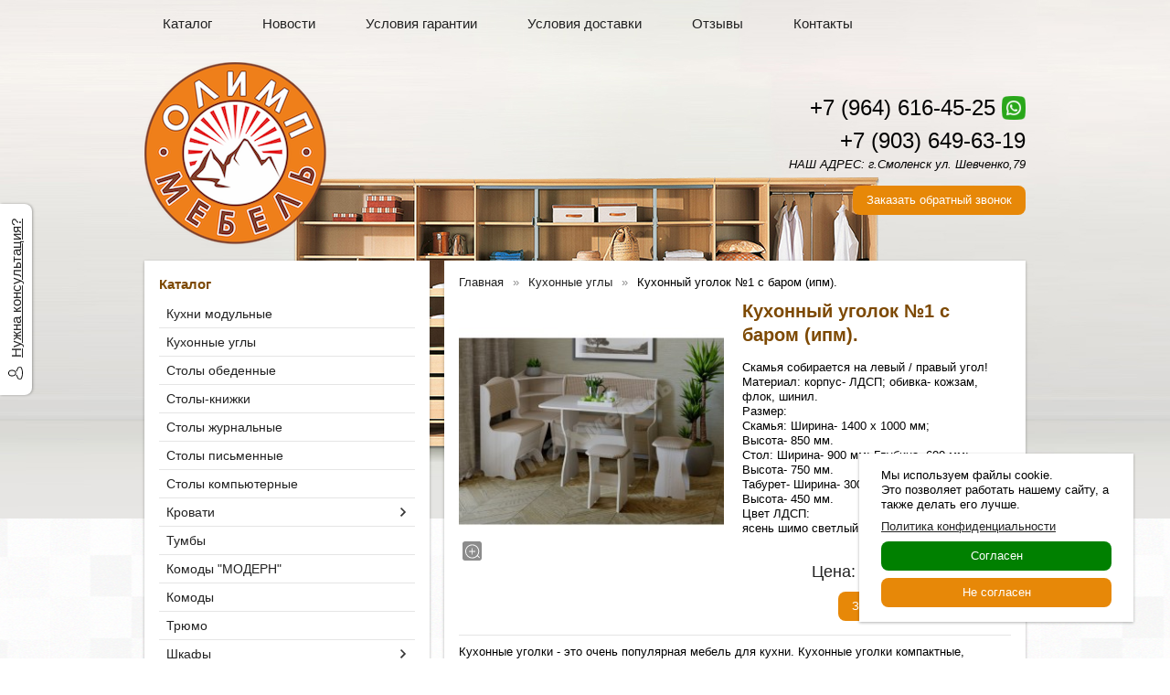

--- FILE ---
content_type: text/html; charset=utf-8
request_url: https://xn---67-bddtbrxffbtq2q.xn--p1ai/item/363-kukhonnyjj-ugolok-1-s-barom
body_size: 7193
content:
<!DOCTYPE html PUBLIC "-//W3C//DTD XHTML 1.0 Transitional//EN" "https://www.w3.org/TR/xhtml1/DTD/xhtml1-transitional.dtd">
<html xmlns="https://www.w3.org/1999/xhtml" lang="ru">
<head>
    <meta http-equiv="Content-Type" content="text/html; charset=utf-8"/>
    <meta http-equiv="X-UA-Compatible" content="IE=edge"/>
    <title>Кухонный уголок №1 с баром (ипм). &laquo; Каталог | Олимп Мебель Смоленск</title>
    <base href="https://xn---67-bddtbrxffbtq2q.xn--p1ai/"/>
    <meta name="viewport" content="width=device-width, initial-scale=1.0"/>
    <meta name="keywords" content="Смоленск,мебель,эконом,дешево,кухня,обеденная зона,скамья,уголок,кухонный уголок"/>
    <meta name="description" content=""/>
    <meta name="yandex-verification" content="1d6a6e551f70edbc" />
    <meta name="google-site-verification" content="GuR6eYmUXl0QFXsvYZ-5_TEg0w6YiSLlnmpC-B66OZs" />
    <meta name="SKYPE_TOOLBAR" content="SKYPE_TOOLBAR_PARSER_COMPATIBLE" />
    <meta content="telephone=no" name="format-detection" />
    <link rel="canonical" href="https://xn---67-bddtbrxffbtq2q.xn--p1ai/item/363-kukhonnyjj-ugolok-1-s-barom" />
    <meta property="og:type" content="product"/>
    <meta property="og:title" content="Кухонный уголок №1 с баром (ипм)."/>
    <meta property="og:url" content="https://xn---67-bddtbrxffbtq2q.xn--p1ai/item/363-kukhonnyjj-ugolok-1-s-barom"/>
    <meta property="og:description" content=""/>
    <meta property="og:image" content="https://xn---67-bddtbrxffbtq2q.xn--p1ai/images/product/l/36320623.jpg"/>
    <link rel="stylesheet" href="/general/styles/a.css?1749022079" />
    <!--[if IE]><link rel="stylesheet" href="//cdn.bmshop.net/shops/styles/ie.css" type="text/css"/><![endif]-->
    <link type="image/x-icon" href="/favicon.ico?10" rel="shortcut icon"/>
    <link rel="alternate" type="application/rss+xml" title="Новости интернет-магазина" href="/blog/rss" />
    <style type="text/css">
    body, input, select, textarea { font-family:'Arial',Arial,Helvetica,sans-serif; }
    body{background:url(/images/background/pattern.png?8) top center;background-color:#fff;color:#000 !important;}
    .bg{background:url(/images/background/bg.png?8) top center no-repeat;}
    a:link,a:visited,a:hover{color:#222222;}
    .menu a{color:#222222;}
    .menu>ul>li,.menu>ul>li>ul{}
    .header .contact>.phone span,.header .contact>.phone2 span,
    .header .contact>.phone a,.header .contact>.phone2 a,
    .header .contact>.time,.header .descript,.header .contacts{color:#000000;text-decoration:none;}
    .foot{background-color:#e7e6e4;color:#222222;}
    .foot a:link,.foot a:visited,.foot a:hover{color:#222222;}
    .foot .phone>span,.foot .time{color:#222222;}
    .button.red,.button.red2,.button.red3,.oPager i{background-color:#e78808;color:#ffffff;}
    .button.gray,.oPager a:hover,.filter .ui-widget-header{background-color:#CECECE;color:#222222;}
    .w,.leftbutton,.topbutton,.cats ul,.cats2>ul ul{background-color:#fff !important;}
    .w.menu2,.w.menu2 ul{}
    .w.menu2 a,.w.menu2{color:#222222;}
    .text,.oPager a{color:#000 !important;}
    h1,h2,h2>a,h3,h3>a,.timer,.h2{color:#7d4903 !important;}
    .price{color:#222222 !important;}
    .cats2>ul>li:hover,.cats2>ul>li>ul>li:hover,.cats2>ul>li>ul>li>ul>li:hover{background-color:#e78808;}
    .cats2>ul>li:hover>span>a,.cats2>ul>li>ul>li:hover>span>a,.cats2>ul>li>ul>li>ul>li:hover>span>a{color:#ffffff;}
    .cats2>ul>li.active,.cats2>ul>li>ul>li.active,.cats2>ul>li>ul>li>ul>li.active,
    .cats2>ul>li.active:hover,.cats2>ul>li>ul>li.active:hover,.cats2>ul>li>ul>li>ul>li.active:hover{background-color:#CECECE;}
    .cats2>ul>li.active>span>a,.cats2>ul>li>ul>li.active>span>a,.cats2>ul>li>ul>li>ul>li.active>span>a,
    .cats2>ul>li.active:hover>span>a,.cats2>ul>li>ul>li.active:hover>span>a,.cats2>ul>li>ul>li>ul>li.active:hover>span>a{color:#222222;}
    .body>.L{margin-right:0px;margin-left:328px;}
    .body>.R{float:left;}
    .main{padding-top:10px;}
    .topbutton.cart{margin-right: -482px;}
    .button { background-image:none; }
    .body img {max-width: 100%;}
    </style>
    <script type="text/javascript">window.dataLayer = window.dataLayer || [];</script>
    <style type="text/css">
@media (max-width:767px)
{
.header .logo > a > img {max-width:128px !important}
}
</style>
</head>
<body>
<div class="bg">
<div class="main">
<div class="menu"><ul>
    <li>
        <span><a href="./">Каталог</a></span>
    </li>
    <li>
        <span><a href="blog">Новости</a></span>
    </li>
    <li>
        <span><a href="usloviya-garantii">Условия гарантии</a></span>
    </li>
    <li>
        <span><a href="usloviya-dostavki">Условия доставки</a></span>
    </li>
    <li>
        <span><a href="testimonials">Отзывы</a></span>
    </li>
    <li>
        <span><a href="contact">Контакты</a></span>
    </li>
</ul></div>
    <div class="header"><table><tr><!--
        --><td width="67%"><div class="logo">
            <a href="/"><img src="/images/logo/logo.png?7" alt="Мебель Смоленск | Олимп Мебель"/></a>
        </div></td><!--
        --><td width="33%"><div class="contact">
<div class="phone">
    <a href="tel:+79646164525">+7 (964) 616-45-25</a>
    <a href="https://wa.me/+79646164525" rel="nofollow" target="_blank"><img src="/general/images/social/whatsapp.png" alt="Мы в WhatsApp"/></a>
</div>
    <div class="phone">
        <a href="tel:+79036496319">+7 (903) 649-63-19</a>
    </div>
            <div class="time">НАШ АДРЕС: г.Смоленск ул. Шевченко,79 <br />
</div>
            <div class="button red3 call">Заказать обратный звонок</div>
        </div></td><!--
    --></tr>
    </table></div>
    <div class="body body_L">
        <div class="R">
<div class="cats2 w">
    <div class="h2">Каталог</div>
    <ul>
    <li>
        <span><a href="/catalog/modulnye-kukhni">Кухни модульные</a></span>
    </li>
    <li>
        <span><a href="/catalog/kukhonnye-ugly">Кухонные углы</a></span>
    </li>
    <li>
        <span><a href="/catalog/ctoly">Столы обеденные</a></span>
    </li>
    <li>
        <span><a href="/catalog/ctoly-knizhki">Столы-книжки</a></span>
    </li>
    <li>
        <span><a href="/catalog/zhurnalnye-stoly">Столы журнальные</a></span>
    </li>
    <li>
        <span><a href="/catalog/pismennye">Столы письменные</a></span>
    </li>
    <li>
        <span><a href="/catalog/ctoly-kompyuternye">Столы компьютерные</a></span>
    </li>
    <li class="arrow">
        <span><a href="/catalog/krovati">Кровати</a></span>
        <ul>
            <li>
                <span><a href="/catalog/bezyashikov">Кровати без ящиков</a></span>
            </li>
            <li>
                <span><a href="/catalog/syashikami">Кровати с выдвижными ящиками</a></span>
            </li>
        </ul>
    </li>
    <li>
        <span><a href="/catalog/tumby">Тумбы</a></span>
    </li>
    <li>
        <span><a href="/catalog/moden_komod">Комоды "МОДЕРН"</a></span>
    </li>
    <li>
        <span><a href="/catalog/komody">Комоды</a></span>
    </li>
    <li>
        <span><a href="/catalog/tryumo">Трюмо</a></span>
    </li>
    <li class="arrow">
        <span><a href="/catalog/shkafy">Шкафы</a></span>
        <ul>
            <li>
                <span><a href="/catalog/mebel-shkafy">Шкафы</a></span>
            </li>
            <li>
                <span><a href="/catalog/shkafy-kupe">Шкафы-купе</a></span>
            </li>
        </ul>
    </li>
    <li class="arrow">
        <span><a href="/catalog/mebel-prihozhie">Прихожие</a></span>
        <ul>
            <li>
                <span><a href="/catalog/prikhozhie">Прихожие</a></span>
            </li>
            <li>
                <span><a href="/catalog/tumby-dlya-obuvi">Тумбы для обуви</a></span>
            </li>
            <li>
                <span><a href="/catalog/navesnye-veshalki">Навесные вешалки</a></span>
            </li>
        </ul>
    </li>
    <li>
        <span><a href="/catalog/mebel-stenki">Стенки</a></span>
    </li>
    <li>
        <span><a href="/catalog/mebel-dlya-tele-video-apparaturi">Мебель для теле-, видео-аппаратуры</a></span>
    </li>
    <li>
        <span><a href="/catalog/polki-navesnye">Полки навесные, стеллажи</a></span>
    </li>
</ul></div>
<div class="testimonials w">
    <div class="h2">Отзывы</div>
    <!--noindex-->
    <div class="item">
        <div>
            <div class="text">&laquo;Заказали кучу,просто кучу мебели сразу,за один раз..Все обошлось именно по тем ценам, что указаны  на сайте и в соцсетях.Доставка бесплатная бонусом, что приятно бесспорно.Девочка-менеджер,которая с н<i>... </i><a href="javascript:;" class="go-on">[читать далее]</a><span class="bullshit">ами возилась, очень толковая, вежливая и свою работу точно знает.Не успевали с ремонтом закончить и попросили отсрочить доставку, нам пошли навстречу и отсрочили доставку до названной нам даты.Все прибыло упакованным и подписанным. Много коробок с зеркалами были,очень надёжно напечатаны.. Качество мебели именно такое,о чем и говорили.Обмана не увидела ни в чем.Вообщем приятно иметь дело с этой компанией.Готовим вскоре второй заход к вам и дисконтная карта прямо вовремя нам подарена.<br />
<br />
Ответ: Оксана, спасибо большое за отзыв. Нам было очень приятно с Вами работать. Ждем Вас снова!</span>&raquo;</div>
            <div class="author"><span>Простакова Оксана Михайловна </span>,<br/>Смоленск
            </div>
        </div>
    </div>
    <div class="item">
        <div>
            <div class="text">&laquo;Купили кухню и прихожую, были обрадованы качеством работы (заказ был выполнен раньше срока). Мебель качественная, укомплектована хорошо. Отдельное СПАСИБО продавцам за профессиональную работу и помощь<i>... </i><a href="javascript:;" class="go-on">[читать далее]</a><span class="bullshit"> при выборе мебели.<br />
<br />
Ответ: Владимир, спасибо большое за отзыв. Нам было очень приятно с Вами работать. Ждем Вас снова!</span>&raquo;</div>
            <div class="author"><span>Владимир Бахлин</span>,<br/>Сафоново
            </div>
        </div>
    </div>
    <div class="item">
        <div>
            <div class="text">&laquo;Обманывают хорошими ценами на сайте, а когда звонишь, то говорят, что такой продукции нет, придите и посмотрите более дорогую. Лохотрон!<br />
<br />
Ответ: Анастасия, все цены на сайте совпадают с ценами в маг<i>... </i><a href="javascript:;" class="go-on">[читать далее]</a><span class="bullshit">азине. Если цена на сайте ниже, чем цена за тот же товар в магазине, то Вы имеете право купить товар по цене сайта.</span>&raquo;</div>
            <div class="author"><span>Суворова Анастасия</span>,<br/>Смоленск
            </div>
        </div>
    </div>
    <!--/noindex-->
    <div class="button gray write"><span>Оставить отзыв</span></div>
    <span class="all"><a href="/testimonials">Все отзывы</a> (5)</span>
</div>
<div class="block w social">
    <div class="h2">Мы в социальных сетях</div>
    <a href="https://vk.com/olimpmebel67" rel="nofollow" target="_blank"><img src="/general/images/social/vk.png" alt="Мы в VK"/></a>
    <a href="https://ok.ru/group/53450360291533" rel="nofollow" target="_blank"><img src="/general/images/social/ok.png" alt="Мы в Одноклассниках"/></a>
    <a href="https://www.instagram.com/korpusnaia_mebel_smolensk/" rel="nofollow" target="_blank"><img src="/general/images/social/instagram.png" alt="Мы в Instagram"/></a>
</div>
                                                                  <i></i>
        </div>
        <div class="L">
<div class="product w item">
   <ul class="uppercats" itemscope itemtype="https://schema.org/BreadcrumbList">
            <li itemprop="itemListElement" itemscope itemtype="https://schema.org/ListItem"><a href="/" itemprop="item"><span itemprop="name">Главная</span></a><meta itemprop="position" content="1" /></li>
            <li itemprop="itemListElement" itemscope itemtype="https://schema.org/ListItem"><a href="/catalog/kukhonnye-ugly" itemprop="item"><span itemprop="name">Кухонные углы</span></a><meta itemprop="position" content="2" /></li>
            <li itemprop="itemListElement" itemscope itemtype="https://schema.org/ListItem"><span content="https://xn---67-bddtbrxffbtq2q.xn--p1ai/item/363-kukhonnyjj-ugolok-1-s-barom" itemprop="item"><span itemprop="name">Кухонный уголок №1 с баром (ипм).</span></span><meta itemprop="position" content="2" /></li>
        </ul>
    <div class="L">
        <div class="img cycle ">
            <a href="/images/product/l/36320623.jpg" title="Кухонный уголок №1 с баром (ипм)." class="fancybox" rel="gallery"><img src="/images/product/s/36320623.jpg" title="Кухонный уголок №1 с баром (ипм)." alt="Кухонный уголок №1 с баром (ипм)."/></a>
        </div>
        <div class="ya-share2" data-services="vkontakte,facebook,odnoklassniki,moimir,gplus,twitter"></div>
    </div>
    <div class="R">
        <h1>Кухонный уголок №1 с баром (ипм).</h1>
        <div class="text">
            <p>Скамья собирается на левый / правый угол!<br
/> Материал: корпус- ЛДСП; обивка- кожзам, флок, шинил.<br
/> Размер: <br
/> Скамья: Ширина- 1400 х 1000 мм;<br
/> Высота- 850 мм.<br
/> Стол: Ширина- 900 мм; Глубина- 600 мм;<br
/> Высота- 750 мм.<br
/> Табурет- Ширина- 300 мм; Глубина- 300 мм;<br
/> Высота- 450 мм.<br
/> Цвет ЛДСП: <br
/> ясень шимо светлый.</p>
        </div>
        <div class="actions">
            <div class="price">Цена: <span>10600</span> руб.</div>
            <div class="button red3 order" id="363">Заказать</div>
        </div>
     </div>
     <div class="text basement"><p>Кухонные уголки - это очень популярная мебель для кухни. Кухонные уголки компактные, кухонный диван занимает угловое пространство, благодаря чему достигается максимальная экономия пространства. Под сиденьем диванчика как правило спрятана небольшая ниша, которая безусловно тоже вам пригодиться. У нас имеются дешевые кухонные уголки из ЛДСП. В их состав входят стол, два табурета и угловой кухонный диван. А для того чтобы Вам определиться с выбором, узнать цены и подробнее ознакомиться с нашей продукцией, Вы можете позвонить нам для консультации. Также мы всегда будем рады видеть Вас в нашем выставочном зале.</p><p>- Механизм трансформации: не раскладной. <br
/> - Наполнение: ППУ.<br
/> - Комплектация: ящик для хранения под сиденьем.<br
/> - Возможно сборка на любую сторону.</p></div>
         <div class="actions">
             <div class="price">Цена: <span>10600</span> руб.</div>
             <div class="button red3 order" id="363">Заказать</div>
         </div>
       <script type="application/ld+json">
    {
      "@context": "https://schema.org",
      "@type": "Product",
      "url": "https://xn---67-bddtbrxffbtq2q.xn--p1ai/item/363-kukhonnyjj-ugolok-1-s-barom",
      "name":"Кухонный уголок №1 с баром (ипм).",
      "description" : "Скамья собирается на левый / правый угол! Материал: корпус- ЛДСП; обивка- кожзам, флок, шинил. Размер:  Скамья: Ширина- 1400 х 1000 мм; Высота- 850 мм. Стол: Ширина- 900 мм; Глубина- 600 мм; Высота- 750 мм. Табурет- Ширина- 300 мм; Глубина- 300 мм; Высота- 450 мм. Цвет ЛДСП:  ясень шимо светлый.",
      "image": "https://xn---67-bddtbrxffbtq2q.xn--p1ai/images/product/s/36320623.jpg",
      "offers": {
        "@type": "Offer",
        "availability": "https://schema.org/InStock",
        "price": "10600.00"
      }
    }
    </script>
     <div class="basement">
          <span style="float:left;">&larr; <a href="/item/362-kukhonnyjj-ugolok-1">Кухонный уголок №1 (без бара) (ипм)...</a></span>
     </div>
</div>
        </div>
    </div>
</div></div>
<div class="foot"><div class="in">
    <div class="L">
        <p class="email"><script type="text/javascript"><!--
window.document.write("<a"+ " hr"+ "ef"+ "=\"ma"+ "il"+ "to:"+ "me"+ "bel"+ "oli"+ "m"+ "p&"+ "#0"+ "64"+ ";bk&"+ "#046"+ ";"+ "ru"+ "\">m"+ "eb"+ "elol"+ "imp&"+ "#064"+ ";bk"+ "&#04"+ "6;ru"+ "<"+ "/"+ "a>");
--></script></p>
        <p><!-- Yandex.Metrika counter -->
<script type="text/javascript">
    (function (d, w, c) {
        (w[c] = w[c] || []).push(function() {
            try {
                w.yaCounter44540821 = new Ya.Metrika({
                    id:44540821,
                    clickmap:true,
                    trackLinks:true,
                    accurateTrackBounce:true,
                    webvisor:true,
                    trackHash:true
                });
            } catch(e) { }
        });
        var n = d.getElementsByTagName("script")[0],
            s = d.createElement("script"),
            f = function () { n.parentNode.insertBefore(s, n); };
        s.type = "text/javascript";
        s.async = true;
        s.src = "https://mc.yandex.ru/metrika/watch.js";
        if (w.opera == "[object Opera]") {
            d.addEventListener("DOMContentLoaded", f, false);
        } else { f(); }
    })(document, window, "yandex_metrika_callbacks");
</script>
<noscript><div><img src="https://mc.yandex.ru/watch/44540821" style="position:absolute; left:-9999px;" alt="" /></div></noscript>
<!-- /Yandex.Metrika counter --> </p>
    </div>
    <div class="R">
        <p>2014-2026 © «Мебель Смоленск | Олимп Мебель»</p>
        <ul class="pd"><!-- END bdblock -->
            <li><a href="https://олимп-мебель67.рф/my_page">Политика конфиденциальности</a></li>
            <li><a href="https://олимп-мебель67.рф/polzovatelskoe_soglashenie">Пользовательское соглашение</a></li>
        </ul><!-- END bdblock -->
        <p>Конструктор интернет-магазинов <a href="https://bmshop.ru/" target="_blank">BmShop</a></p>
    </div>
    <div class="C"> 
<div class="phone">
    <a href="tel:+79646164525">+7 (964) 616-45-25</a>
    <a href="https://wa.me/+79646164525" rel="nofollow" target="_blank"><img src="/general/images/social/whatsapp.png" alt="Мы в WhatsApp"/></a>
</div>
    <div class="phone">
        <a href="tel:+79036496319">+7 (903) 649-63-19</a>
    </div>
        <div class="time">НАШ АДРЕС: г.Смоленск ул. Шевченко,79 <br />
</div>
        <div class="button call red2">Заказать обратный звонок</div>
    </div>
</div></div>
<div class="leftbutton needhelp"><a href="javascript:;">Нужна консультация?</a></div>
<!--noindex-->
<div class="topbutton menu"><a href="javascript:;">Меню</a></div>
<div class="mobile-menu"><div class="in">
    <div class="Title"><div class="Close"></div>Меню</div>
    <div class="in"><div class="in">
                <ul>
                <li class="parent">
                    <span><a href="./">Каталог</a></span>
                    <ul class="FS">
                        <li class="ulTitle"><span class="Back">&larr; Назад</span> Каталог</li>
                        <li>
                        <span><a href="catalog/modulnye-kukhni">Кухни модульные</a></span>
                        </li>
                        <li>
                        <span><a href="catalog/kukhonnye-ugly">Кухонные углы</a></span>
                        </li>
                        <li>
                        <span><a href="catalog/ctoly">Столы обеденные</a></span>
                        </li>
                        <li>
                        <span><a href="catalog/ctoly-knizhki">Столы-книжки</a></span>
                        </li>
                        <li>
                        <span><a href="catalog/zhurnalnye-stoly">Столы журнальные</a></span>
                        </li>
                        <li>
                        <span><a href="catalog/pismennye">Столы письменные</a></span>
                        </li>
                        <li>
                        <span><a href="catalog/ctoly-kompyuternye">Столы компьютерные</a></span>
                        </li>
                        <li>
                        <span><a href="catalog/krovati">Кровати</a></span>
                        </li>
                        <li>
                        <span><a href="catalog/tumby">Тумбы</a></span>
                        </li>
                        <li>
                        <span><a href="catalog/moden_komod">Комоды "МОДЕРН"</a></span>
                        </li>
                        <li>
                        <span><a href="catalog/komody">Комоды</a></span>
                        </li>
                        <li>
                        <span><a href="catalog/tryumo">Трюмо</a></span>
                        </li>
                        <li>
                        <span><a href="catalog/shkafy">Шкафы</a></span>
                        </li>
                        <li>
                        <span><a href="catalog/mebel-prihozhie">Прихожие</a></span>
                        </li>
                        <li>
                        <span><a href="catalog/mebel-stenki">Стенки</a></span>
                        </li>
                        <li>
                        <span><a href="catalog/mebel-dlya-tele-video-apparaturi">Мебель для теле-, видео-аппаратуры</a></span>
                        </li>
                        <li>
                        <span><a href="catalog/polki-navesnye">Полки навесные, стеллажи</a></span>
                        </li>
                    </ul>
                </li>
                <li>
                    <span><a href="blog">Новости</a></span>
                </li>
                <li>
                    <span><a href="usloviya-garantii">Условия гарантии</a></span>
                </li>
                <li>
                    <span><a href="usloviya-dostavki">Условия доставки</a></span>
                </li>
                <li>
                    <span><a href="testimonials">Отзывы</a></span>
                </li>
                <li>
                    <span><a href="contact">Контакты</a></span>
                </li>
                </ul>
    </div></div>
</div></div>
<!--/noindex-->
<div class="pdCookie w" style="display:none">
    Мы используем файлы cookie.<br/>Это позволяет работать нашему сайту, а также делать его лучше.  
    <a href="https://олимп-мебель67.рф/my_page">Политика конфиденциальности</a>
    <a class="button gray agree">Согласен</a>
    <a class="button red" href="https://yandex.ru">Не согласен</a>
</div>
<div class="DarkBg" style="display:none;">&nbsp;</div> 
<div class="Popup" style="top:50px;width:600px;margin-left:-300px;display:none"><div class="in">   
    <div class="C"><div class="in"> 
        <div class="CloseButton">X</div> 
        <div class="Block"> 
            <div class="PopupBlock"></div> 
        </div> 
    </div></div> 
</div></div>
 <script type="text/javascript" src="//cdn.bmshop.net/shops/jquery/1.8.3/jquery.min.js"></script>
 <script type="text/javascript" src="//cdn.bmshop.net/shops/jquery/form/3.14/jquery.form.min.js"></script>
 <script type="text/javascript" src="//cdn.bmshop.net/shops/jquery/easing/1.3/jquery.easing.js"></script>
 <script type="text/javascript" src="//cdn.bmshop.net/shops/jquery/fancybox/1.3.4/jquery.fancybox.min.js"></script>
 <script type="text/javascript" src="//cdn.bmshop.net/shops/scripts/jquery.cookie.js"></script>
 <script type="text/javascript" src="//cdn.bmshop.net/shops/scripts/jquery.cycle.js"></script>
 <script type="text/javascript" src="//cdn.bmshop.net/shops/scripts/jquery.json.js"></script>
 <script type="text/javascript" src="//cdn.bmshop.net/shops/scripts/maskedinput.js"></script>
 <script type="text/javascript" src="/general/scripts/a.js?1691741307"></script>
</body>
</html>

--- FILE ---
content_type: application/javascript
request_url: https://cdn.bmshop.net/shops/jquery/form/3.14/jquery.form.min.js
body_size: 5349
content:
/*!
 * jQuery Form Plugin
 * version: 3.14 (30-JUL-2012)
 * @requires jQuery v1.3.2 or later
 *
 * Examples and documentation at: http://malsup.com/jquery/form/
 * Project repository: https://github.com/malsup/form
 * Dual licensed under the MIT and GPL licenses:
 *    http://malsup.github.com/mit-license.txt
 *    http://malsup.github.com/gpl-license-v2.txt
 */
(function(e){var c={};c.fileapi=e("<input type='file'/>").get(0).files!==undefined;c.formdata=window.FormData!==undefined;e.fn.ajaxSubmit=function(g){if(!this.length){d("ajaxSubmit: skipping submit process - no element selected");return this}var f,w,i,l=this;if(typeof g=="function"){g={success:g}}f=this.attr("method");w=this.attr("action");i=(typeof w==="string")?e.trim(w):"";i=i||window.location.href||"";if(i){i=(i.match(/^([^#]+)/)||[])[1]}g=e.extend(true,{url:i,success:e.ajaxSettings.success,type:f||"GET",iframeSrc:/^https/i.test(window.location.href||"")?"javascript:false":"about:blank"},g);var r={};this.trigger("form-pre-serialize",[this,g,r]);if(r.veto){d("ajaxSubmit: submit vetoed via form-pre-serialize trigger");return this}if(g.beforeSerialize&&g.beforeSerialize(this,g)===false){d("ajaxSubmit: submit aborted via beforeSerialize callback");return this}var j=g.traditional;if(j===undefined){j=e.ajaxSettings.traditional}var o=[];var z,A=this.formToArray(g.semantic,o);if(g.data){g.extraData=g.data;z=e.param(g.data,j)}if(g.beforeSubmit&&g.beforeSubmit(A,this,g)===false){d("ajaxSubmit: submit aborted via beforeSubmit callback");return this}this.trigger("form-submit-validate",[A,this,g,r]);if(r.veto){d("ajaxSubmit: submit vetoed via form-submit-validate trigger");return this}var u=e.param(A,j);if(z){u=(u?(u+"&"+z):z)}if(g.type.toUpperCase()=="GET"){g.url+=(g.url.indexOf("?")>=0?"&":"?")+u;g.data=null}else{g.data=u}var C=[];if(g.resetForm){C.push(function(){l.resetForm()})}if(g.clearForm){C.push(function(){l.clearForm(g.includeHidden)})}if(!g.dataType&&g.target){var h=g.success||function(){};C.push(function(q){var k=g.replaceTarget?"replaceWith":"html";e(g.target)[k](q).each(h,arguments)})}else{if(g.success){C.push(g.success)}}g.success=function(F,q,G){var E=g.context||this;for(var D=0,k=C.length;D<k;D++){C[D].apply(E,[F,q,G||l,l])}};var y=e("input:file:enabled[value]",this);var m=y.length>0;var x="multipart/form-data";var t=(l.attr("enctype")==x||l.attr("encoding")==x);var s=c.fileapi&&c.formdata;d("fileAPI :"+s);var n=(m||t)&&!s;if(g.iframe!==false&&(g.iframe||n)){if(g.closeKeepAlive){e.get(g.closeKeepAlive,function(){B(A)})}else{B(A)}}else{if((m||t)&&s){p(A)}else{e.ajax(g)}}for(var v=0;v<o.length;v++){o[v]=null}this.trigger("form-submit-notify",[this,g]);return this;function p(q){var k=new FormData();for(var D=0;D<q.length;D++){k.append(q[D].name,q[D].value)}if(g.extraData){for(var G in g.extraData){if(g.extraData.hasOwnProperty(G)){k.append(G,g.extraData[G])}}}g.data=null;var F=e.extend(true,{},e.ajaxSettings,g,{contentType:false,processData:false,cache:false,type:"POST"});if(g.uploadProgress){F.xhr=function(){var H=jQuery.ajaxSettings.xhr();if(H.upload){H.upload.onprogress=function(L){var K=0;var I=L.loaded||L.position;var J=L.total;if(L.lengthComputable){K=Math.ceil(I/J*100)}g.uploadProgress(L,I,J,K)}}return H}}F.data=null;var E=F.beforeSend;F.beforeSend=function(I,H){H.data=k;if(E){E.call(this,I,H)}};e.ajax(F)}function B(ab){var G=l[0],F,X,R,Z,U,I,M,K,L,V,Y,P;var J=!!e.fn.prop;if(e(":input[name=submit],:input[id=submit]",G).length){alert('Error: Form elements must not have name or id of "submit".');return}if(ab){for(X=0;X<o.length;X++){F=e(o[X]);if(J){F.prop("disabled",false)}else{F.removeAttr("disabled")}}}R=e.extend(true,{},e.ajaxSettings,g);R.context=R.context||R;U="jqFormIO"+(new Date().getTime());if(R.iframeTarget){I=e(R.iframeTarget);V=I.attr("name");if(!V){I.attr("name",U)}else{U=V}}else{I=e('<iframe name="'+U+'" src="'+R.iframeSrc+'" />');I.css({position:"absolute",top:"-1000px",left:"-1000px"})}M=I[0];K={aborted:0,responseText:null,responseXML:null,status:0,statusText:"n/a",getAllResponseHeaders:function(){},getResponseHeader:function(){},setRequestHeader:function(){},abort:function(ae){var af=(ae==="timeout"?"timeout":"aborted");d("aborting upload... "+af);this.aborted=1;if(M.contentWindow.document.execCommand){try{M.contentWindow.document.execCommand("Stop")}catch(ag){}}I.attr("src",R.iframeSrc);K.error=af;if(R.error){R.error.call(R.context,K,af,ae)}if(Z){e.event.trigger("ajaxError",[K,R,af])}if(R.complete){R.complete.call(R.context,K,af)}}};Z=R.global;if(Z&&0===e.active++){e.event.trigger("ajaxStart")}if(Z){e.event.trigger("ajaxSend",[K,R])}if(R.beforeSend&&R.beforeSend.call(R.context,K,R)===false){if(R.global){e.active--}return}if(K.aborted){return}L=G.clk;if(L){V=L.name;if(V&&!L.disabled){R.extraData=R.extraData||{};R.extraData[V]=L.value;if(L.type=="image"){R.extraData[V+".x"]=G.clk_x;R.extraData[V+".y"]=G.clk_y}}}var Q=1;var N=2;function O(af){var ae=af.contentWindow?af.contentWindow.document:af.contentDocument?af.contentDocument:af.document;return ae}var E=e("meta[name=csrf-token]").attr("content");var D=e("meta[name=csrf-param]").attr("content");if(D&&E){R.extraData=R.extraData||{};R.extraData[D]=E}function W(){var ag=l.attr("target"),ae=l.attr("action");G.setAttribute("target",U);if(!f){G.setAttribute("method","POST")}if(ae!=R.url){G.setAttribute("action",R.url)}if(!R.skipEncodingOverride&&(!f||/post/i.test(f))){l.attr({encoding:"multipart/form-data",enctype:"multipart/form-data"})}if(R.timeout){P=setTimeout(function(){Y=true;T(Q)},R.timeout)}function ah(){try{var aj=O(M).readyState;d("state = "+aj);if(aj&&aj.toLowerCase()=="uninitialized"){setTimeout(ah,50)}}catch(ak){d("Server abort: ",ak," (",ak.name,")");T(N);if(P){clearTimeout(P)}P=undefined}}var af=[];try{if(R.extraData){for(var ai in R.extraData){if(R.extraData.hasOwnProperty(ai)){if(e.isPlainObject(R.extraData[ai])&&R.extraData[ai].hasOwnProperty("name")&&R.extraData[ai].hasOwnProperty("value")){af.push(e('<input type="hidden" name="'+R.extraData[ai].name+'">').attr("value",R.extraData[ai].value).appendTo(G)[0])}else{af.push(e('<input type="hidden" name="'+ai+'">').attr("value",R.extraData[ai]).appendTo(G)[0])}}}}if(!R.iframeTarget){I.appendTo("body");if(M.attachEvent){M.attachEvent("onload",T)}else{M.addEventListener("load",T,false)}}setTimeout(ah,15);G.submit()}finally{G.setAttribute("action",ae);if(ag){G.setAttribute("target",ag)}else{l.removeAttr("target")}e(af).remove()}}if(R.forceSync){W()}else{setTimeout(W,10)}var ac,ad,aa=50,H;function T(aj){if(K.aborted||H){return}try{ad=O(M)}catch(am){d("cannot access response document: ",am);aj=N}if(aj===Q&&K){K.abort("timeout");return}else{if(aj==N&&K){K.abort("server abort");return}}if(!ad||ad.location.href==R.iframeSrc){if(!Y){return}}if(M.detachEvent){M.detachEvent("onload",T)}else{M.removeEventListener("load",T,false)}var ah="success",al;try{if(Y){throw"timeout"}var ag=R.dataType=="xml"||ad.XMLDocument||e.isXMLDoc(ad);d("isXml="+ag);if(!ag&&window.opera&&(ad.body===null||!ad.body.innerHTML)){if(--aa){d("requeing onLoad callback, DOM not available");setTimeout(T,250);return}}var an=ad.body?ad.body:ad.documentElement;K.responseText=an?an.innerHTML:null;K.responseXML=ad.XMLDocument?ad.XMLDocument:ad;if(ag){R.dataType="xml"}K.getResponseHeader=function(aq){var ap={"content-type":R.dataType};return ap[aq]};if(an){K.status=Number(an.getAttribute("status"))||K.status;K.statusText=an.getAttribute("statusText")||K.statusText}var ae=(R.dataType||"").toLowerCase();var ak=/(json|script|text)/.test(ae);if(ak||R.textarea){var ai=ad.getElementsByTagName("textarea")[0];if(ai){K.responseText=ai.value;K.status=Number(ai.getAttribute("status"))||K.status;K.statusText=ai.getAttribute("statusText")||K.statusText}else{if(ak){var af=ad.getElementsByTagName("pre")[0];var ao=ad.getElementsByTagName("body")[0];if(af){K.responseText=af.textContent?af.textContent:af.innerText}else{if(ao){K.responseText=ao.textContent?ao.textContent:ao.innerText}}}}}else{if(ae=="xml"&&!K.responseXML&&K.responseText){K.responseXML=S(K.responseText)}}try{ac=k(K,ae,R)}catch(aj){ah="parsererror";K.error=al=(aj||ah)}}catch(aj){d("error caught: ",aj);ah="error";K.error=al=(aj||ah)}if(K.aborted){d("upload aborted");ah=null}if(K.status){ah=(K.status>=200&&K.status<300||K.status===304)?"success":"error"}if(ah==="success"){if(R.success){R.success.call(R.context,ac,"success",K)}if(Z){e.event.trigger("ajaxSuccess",[K,R])}}else{if(ah){if(al===undefined){al=K.statusText}if(R.error){R.error.call(R.context,K,ah,al)}if(Z){e.event.trigger("ajaxError",[K,R,al])}}}if(Z){e.event.trigger("ajaxComplete",[K,R])}if(Z&&!--e.active){e.event.trigger("ajaxStop")}if(R.complete){R.complete.call(R.context,K,ah)}H=true;if(R.timeout){clearTimeout(P)}setTimeout(function(){if(!R.iframeTarget){I.remove()}K.responseXML=null},100)}var S=e.parseXML||function(ae,af){if(window.ActiveXObject){af=new ActiveXObject("Microsoft.XMLDOM");af.async="false";af.loadXML(ae)}else{af=(new DOMParser()).parseFromString(ae,"text/xml")}return(af&&af.documentElement&&af.documentElement.nodeName!="parsererror")?af:null};var q=e.parseJSON||function(ae){return window["eval"]("("+ae+")")};var k=function(aj,ah,ag){var af=aj.getResponseHeader("content-type")||"",ae=ah==="xml"||!ah&&af.indexOf("xml")>=0,ai=ae?aj.responseXML:aj.responseText;if(ae&&ai.documentElement.nodeName==="parsererror"){if(e.error){e.error("parsererror")}}if(ag&&ag.dataFilter){ai=ag.dataFilter(ai,ah)}if(typeof ai==="string"){if(ah==="json"||!ah&&af.indexOf("json")>=0){ai=q(ai)}else{if(ah==="script"||!ah&&af.indexOf("javascript")>=0){e.globalEval(ai)}}}return ai}}};e.fn.ajaxForm=function(f){f=f||{};f.delegation=f.delegation&&e.isFunction(e.fn.on);if(!f.delegation&&this.length===0){var g={s:this.selector,c:this.context};if(!e.isReady&&g.s){d("DOM not ready, queuing ajaxForm");e(function(){e(g.s,g.c).ajaxForm(f)});return this}d("terminating; zero elements found by selector"+(e.isReady?"":" (DOM not ready)"));return this}if(f.delegation){e(document).off("submit.form-plugin",this.selector,b).off("click.form-plugin",this.selector,a).on("submit.form-plugin",this.selector,f,b).on("click.form-plugin",this.selector,f,a);return this}return this.ajaxFormUnbind().bind("submit.form-plugin",f,b).bind("click.form-plugin",f,a)};function b(g){var f=g.data;if(!g.isDefaultPrevented()){g.preventDefault();e(this).ajaxSubmit(f)}}function a(j){var i=j.target;var g=e(i);if(!(g.is(":submit,input:image"))){var f=g.closest(":submit");if(f.length===0){return}i=f[0]}var h=this;h.clk=i;if(i.type=="image"){if(j.offsetX!==undefined){h.clk_x=j.offsetX;h.clk_y=j.offsetY}else{if(typeof e.fn.offset=="function"){var k=g.offset();h.clk_x=j.pageX-k.left;h.clk_y=j.pageY-k.top}else{h.clk_x=j.pageX-i.offsetLeft;h.clk_y=j.pageY-i.offsetTop}}}setTimeout(function(){h.clk=h.clk_x=h.clk_y=null},100)}e.fn.ajaxFormUnbind=function(){return this.unbind("submit.form-plugin click.form-plugin")};e.fn.formToArray=function(w,f){var u=[];if(this.length===0){return u}var k=this[0];var o=w?k.getElementsByTagName("*"):k.elements;if(!o){return u}var q,p,m,x,l,s,h;for(q=0,s=o.length;q<s;q++){l=o[q];m=l.name;if(!m){continue}if(w&&k.clk&&l.type=="image"){if(!l.disabled&&k.clk==l){u.push({name:m,value:e(l).val(),type:l.type});u.push({name:m+".x",value:k.clk_x},{name:m+".y",value:k.clk_y})}continue}x=e.fieldValue(l,true);if(x&&x.constructor==Array){if(f){f.push(l)}for(p=0,h=x.length;p<h;p++){u.push({name:m,value:x[p]})}}else{if(c.fileapi&&l.type=="file"&&!l.disabled){if(f){f.push(l)}var g=l.files;if(g.length){for(p=0;p<g.length;p++){u.push({name:m,value:g[p],type:l.type})}}else{u.push({name:m,value:"",type:l.type})}}else{if(x!==null&&typeof x!="undefined"){if(f){f.push(l)}u.push({name:m,value:x,type:l.type,required:l.required})}}}}if(!w&&k.clk){var r=e(k.clk),t=r[0];m=t.name;if(m&&!t.disabled&&t.type=="image"){u.push({name:m,value:r.val()});u.push({name:m+".x",value:k.clk_x},{name:m+".y",value:k.clk_y})}}return u};e.fn.formSerialize=function(f){return e.param(this.formToArray(f))};e.fn.fieldSerialize=function(g){var f=[];this.each(function(){var l=this.name;if(!l){return}var j=e.fieldValue(this,g);if(j&&j.constructor==Array){for(var k=0,h=j.length;k<h;k++){f.push({name:l,value:j[k]})}}else{if(j!==null&&typeof j!="undefined"){f.push({name:this.name,value:j})}}});return e.param(f)};e.fn.fieldValue=function(l){for(var k=[],h=0,f=this.length;h<f;h++){var j=this[h];var g=e.fieldValue(j,l);if(g===null||typeof g=="undefined"||(g.constructor==Array&&!g.length)){continue}if(g.constructor==Array){e.merge(k,g)}else{k.push(g)}}return k};e.fieldValue=function(f,m){var h=f.name,s=f.type,u=f.tagName.toLowerCase();if(m===undefined){m=true}if(m&&(!h||f.disabled||s=="reset"||s=="button"||(s=="checkbox"||s=="radio")&&!f.checked||(s=="submit"||s=="image")&&f.form&&f.form.clk!=f||u=="select"&&f.selectedIndex==-1)){return null}if(u=="select"){var o=f.selectedIndex;if(o<0){return null}var q=[],g=f.options;var k=(s=="select-one");var p=(k?o+1:g.length);for(var j=(k?o:0);j<p;j++){var l=g[j];if(l.selected){var r=l.value;if(!r){r=(l.attributes&&l.attributes.value&&!(l.attributes.value.specified))?l.text:l.value}if(k){return r}q.push(r)}}return q}return e(f).val()};e.fn.clearForm=function(f){return this.each(function(){e("input,select,textarea",this).clearFields(f)})};e.fn.clearFields=e.fn.clearInputs=function(f){var g=/^(?:color|date|datetime|email|month|number|password|range|search|tel|text|time|url|week)$/i;return this.each(function(){var i=this.type,h=this.tagName.toLowerCase();if(g.test(i)||h=="textarea"){this.value=""}else{if(i=="checkbox"||i=="radio"){this.checked=false}else{if(h=="select"){this.selectedIndex=-1}else{if(f){if((f===true&&/hidden/.test(i))||(typeof f=="string"&&e(this).is(f))){this.value=""}}}}}})};e.fn.resetForm=function(){return this.each(function(){if(typeof this.reset=="function"||(typeof this.reset=="object"&&!this.reset.nodeType)){this.reset()}})};e.fn.enable=function(f){if(f===undefined){f=true}return this.each(function(){this.disabled=!f})};e.fn.selected=function(f){if(f===undefined){f=true}return this.each(function(){var g=this.type;if(g=="checkbox"||g=="radio"){this.checked=f}else{if(this.tagName.toLowerCase()=="option"){var h=e(this).parent("select");if(f&&h[0]&&h[0].type=="select-one"){h.find("option").selected(false)}this.selected=f}}})};e.fn.ajaxSubmit.debug=false;function d(){if(!e.fn.ajaxSubmit.debug){return}var f="[jquery.form] "+Array.prototype.join.call(arguments,"");if(window.console&&window.console.log){window.console.log(f)}else{if(window.opera&&window.opera.postError){window.opera.postError(f)}}}})(jQuery);